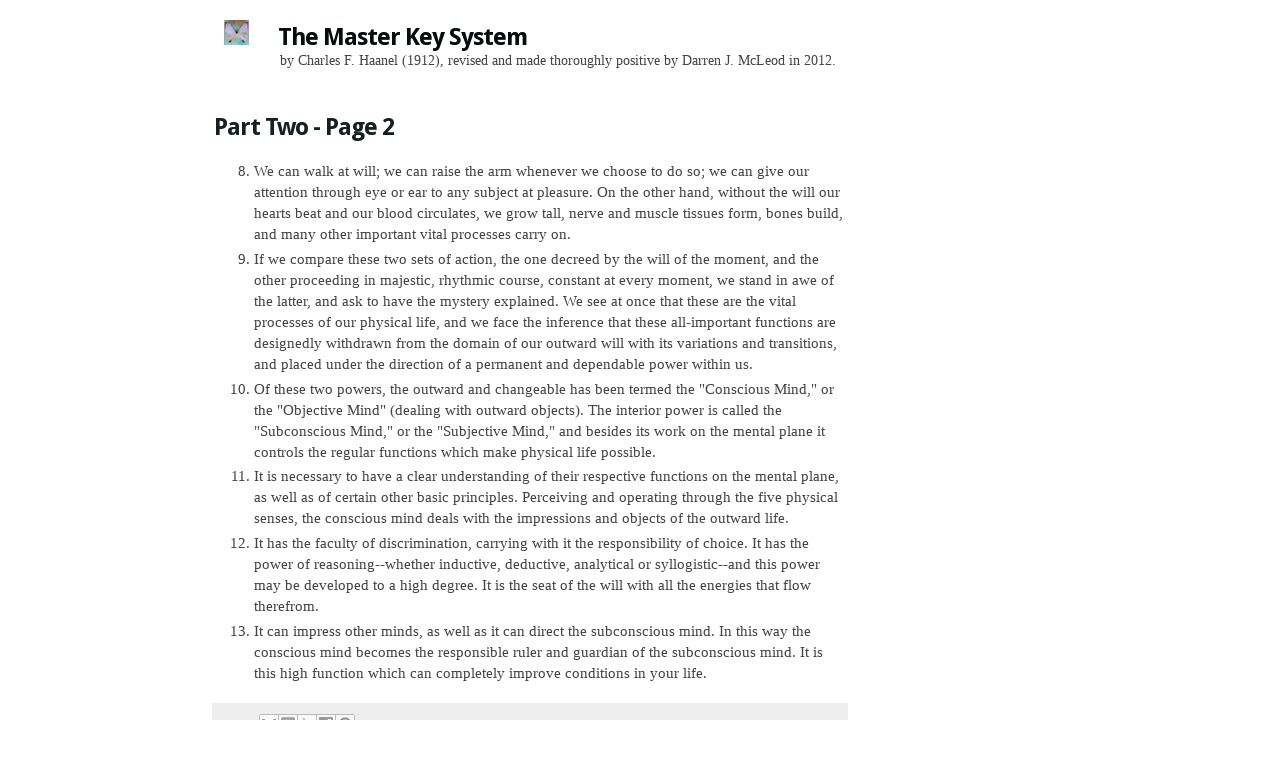

--- FILE ---
content_type: text/html; charset=utf-8
request_url: https://www.google.com/recaptcha/api2/aframe
body_size: 266
content:
<!DOCTYPE HTML><html><head><meta http-equiv="content-type" content="text/html; charset=UTF-8"></head><body><script nonce="qVNuHlNosmp73JpmP00nHQ">/** Anti-fraud and anti-abuse applications only. See google.com/recaptcha */ try{var clients={'sodar':'https://pagead2.googlesyndication.com/pagead/sodar?'};window.addEventListener("message",function(a){try{if(a.source===window.parent){var b=JSON.parse(a.data);var c=clients[b['id']];if(c){var d=document.createElement('img');d.src=c+b['params']+'&rc='+(localStorage.getItem("rc::a")?sessionStorage.getItem("rc::b"):"");window.document.body.appendChild(d);sessionStorage.setItem("rc::e",parseInt(sessionStorage.getItem("rc::e")||0)+1);localStorage.setItem("rc::h",'1768846658975');}}}catch(b){}});window.parent.postMessage("_grecaptcha_ready", "*");}catch(b){}</script></body></html>

--- FILE ---
content_type: text/plain
request_url: https://www.google-analytics.com/j/collect?v=1&_v=j102&a=1395819541&t=pageview&_s=1&dl=http%3A%2F%2Fthemasterkeysystem.thoroughlypositive.com%2F2013%2F09%2Fpart-two-page-2.html&ul=en-us%40posix&dt=The%20Master%20Key%20System%3A%20Part%20Two%20-%20Page%202&sr=1280x720&vp=1280x720&_u=IEBAAEABAAAAACAAI~&jid=1116186419&gjid=274216964&cid=1502603447.1768846655&tid=UA-44758136-1&_gid=5696651.1768846655&_r=1&_slc=1&z=1007386849
body_size: -458
content:
2,cG-1YE10HJ4TK